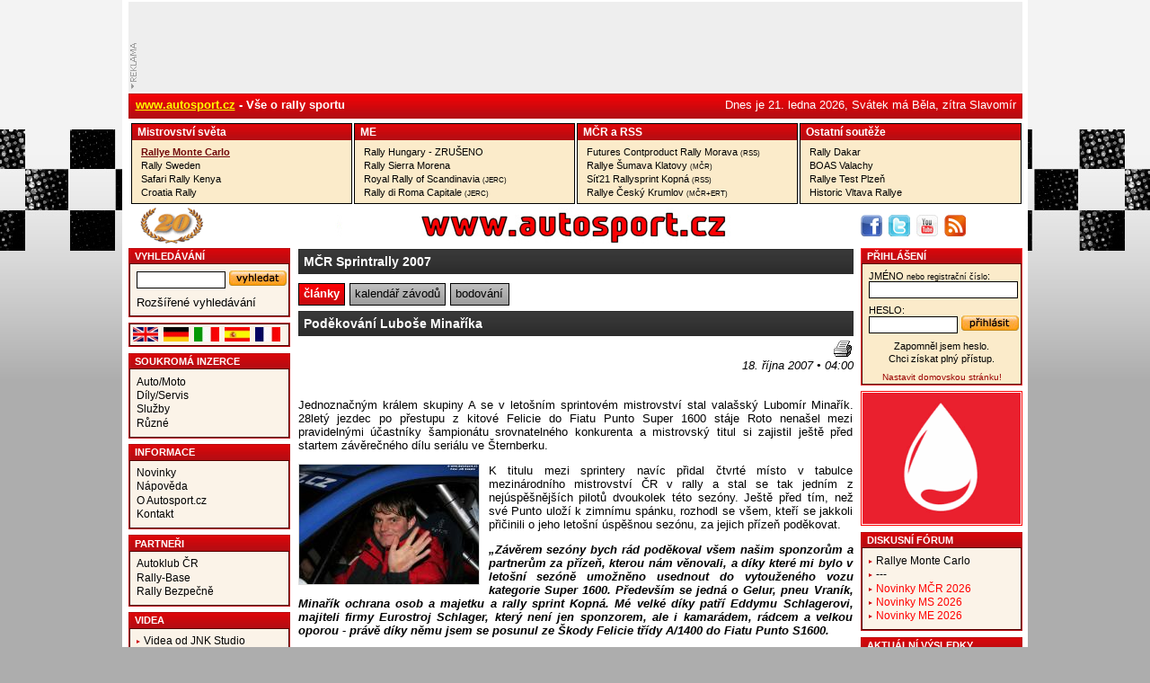

--- FILE ---
content_type: text/html
request_url: http://www.autosport.cz/souteze/clanek.php?cl=5352&id=14
body_size: 7810
content:
<!DOCTYPE html PUBLIC "-//W3C//DTD XHTML 1.1//EN" "http://www.w3.org/TR/xhtml11/DTD/xhtml11.dtd">
<html xmlns="http://www.w3.org/1999/xhtml" xml:lang="cs">
<head>
	<meta http-equiv="content-type" content="text/html; charset=iso-8859-2" />
	<meta http-equiv="Content-language" content="cs" />
	<meta http-equiv="expires" content="-1" />

	<title>Autosport : MČR Sprintrally 2007</title>
	<link rel="shortcut icon" href="/favicon.ico" />

	<meta name="author" content="Autosport.cz" />
	<meta name="copyright" content="Gladius-internet.cz" />
	<meta name="robots" content="ALL, FOLLOW" />
	<meta name="MSSmartTagsPreventParsing" content="true" />
	<meta http-equiv="imagetoolbar" content="no" />
	<meta name="description" content="AutoSport.CZ specializovaný motoristický server o rally. On-line výsledky, aktuální informace, zasílání výsledků na SMS, fotogalerie, videogalerie, inzerce." />
	<meta name="keywords" content="rally,rallye,raly,autosport,motor,mmcr,mcr,auto,zavod,zavody,vysledky,vysledkyonline,clanky,aktuality,kalendář,valousek,pech,kresta,kopecky,trojan,jandik,cais,triner,stajf,vojtech,loeb,pons,gronholm,hirvonen,stohl,solberg,petter solberg,mills,atkinson,macneall,sarrazin,wilson,katajamäki,tsjoen,gottschalk,panizzi,bergman" />

	<meta property="og:title" content="Poděkování Luboše Minaříka" />
	<meta property="og:description" content="Jednoznačným králem skupiny A se v letošním sprintovém mistrovství stal valašský Lubomír Minařík. 28letý jezdec po přestupu z kitové Felicie do Fiatu Punto Super 1600 stáje Roto nenašel mezi pravidelnými účastníky šampionátu srovnatelného konkurenta a mistrovský titul si zajistil ještě před startem závěrečného dílu seriálu ve Šternberku." />
	<meta property="og:image" content="http://www.autosport.cz/img/clanky/afc707e7b751ef5ec7249f08721b2a1a.jpg" />
	<link rel="image_src" href="http://www.autosport.cz/img/autosport_fb.jpg" />
	<meta property="og:site_name" content="Autosport.cz" />

	<link rel="stylesheet" type="text/css" href="/css/global.css?serial=2005051001" media="screen" />

	<link href="http://www.autosport.cz/rss.php" rel="alternate" type="application/rss+xml" title="Autosport.cz - Články">

	<link rel="stylesheet" type="text/css" href="css/souteze.css?serial=2005051001" media="screen" />
	<link rel="stylesheet" type="text/css" href="/css/clanky.css?serial=2005051001" media="screen" />
	<link rel="stylesheet" type="text/css" href="/css/forum.css?serial=2005051001" media="screen" />
	<link rel="stylesheet" type="text/css" href="/css/print.css?serial=2005051001" media="print" />
	<link rel="stylesheet" type="text/css" href="/css/clanky_print.css?serial=2005051001" media="print" />
<link rel="stylesheet" href="/lytebox/lytebox.css" type="text/css" media="screen" />
<script type="text/javascript" language="javascript" src="/lytebox/lytebox.js"></script>

<style>
div.bann-980x100 {
	height:100px;
}
div#header-reklama {
	height: 102px;
}

</style>

</head>

<body>
<span class="hidden"><img src="http://www.autosport.cz/img/autosport.jpg" /></span>


<div id="page">
<div id="page-in">




<table id="main">
	<tr>
		<td colspan="3">





<div id="header-reklama">
	<div class="bann-980x100">
		<script type="text/javascript"> document.write('') </script>	</div>
</div>




<div id="header-info">
	<p id="h-i-l"><a class="zlute" href="/" title="www.autosport.cz">www.autosport.cz</a> - Vše o rally sportu</p>
	<p id="h-i-r">
Dnes je 21. ledna 2026,
Svátek má Běla, zítra Slavomír	</p>
</div>

		</td>
	</tr>

	<tr>
	<td colspan="3" id="header-boxy">


<table id="table-boxy">
	<tr>
		<td>
			<h4><a href="/souteze/clanky.php?id=201">Mistrovství­ světa</a></h4>
            <ul>
            
	<li><a href="/zavody/?id=1903" class="jedese">Rallye Monte Carlo</a><img src="/img/blik.gif" width="8" height="6" /></li>
	<li><a href="/zavody/?id=1904">Rally Sweden</a></li>
	<li><a href="/zavody/?id=1905">Safari Rally Kenya</a></li>
	<li><a href="/zavody/?id=1906">Croatia Rally</a></li>

			</ul>
		</td>



		
		<td>
            <h4>
				<a href="/souteze/clanky.php?id=204">ME</a>
			</h4>
			<ul>

	<li><a href="/zavody/?id=1917">Rally Hungary - ZRUŠENO</a></li>
	<li><a href="/zavody/?id=1918">Rally Sierra Morena</a></li>
	<li><a href="/zavody/?id=1919">Royal Rally of Scandinavia <span class="small">(JERC)</span></a></li>
	<li><a href="/zavody/?id=1920">Rally di Roma Capitale <span class="small">(JERC)</span></a></li>
			
			</ul>
		</td>
		

		<td>
			<h4>
				<a href="/souteze/clanky.php?id=202">MČR</a> a
                <a href="/souteze/clanky.php?id=203">RSS</a>
			</h4>
			<ul>

	<li><a href="/zavody/?id=1931">Futures Contproduct Rally Morava <span class="small">(RSS)</span></a></li>
	<li><a href="/zavody/?id=1925">Rallye Šumava Klatovy <span class="small">(MČR)</span></a></li>
	<li><a href="/zavody/?id=1932">Síť21 Rallysprint Kopná <span class="small">(RSS)</span></a></li>
	<li><a href="/zavody/?id=1926">Rallye Český Krumlov <span class="small">(MČR+ERT)</span></a></li>
			
			</ul>
		</td>


		<td>
			<h4><a href="/souteze/clanky.php?id=206">Ostatní­ soutěže</a></h4>
			<ul>

	<li><a href="/zavody/?id=1902">Rally Dakar</a></li>
	<li><a href="/zavody/?id=1942">BOAS Valachy</a></li>
	<li><a href="/zavody/?id=1937">Rallye Test Plzeň</a></li>
	<li><a href="/zavody/?id=1938">Historic Vltava Rallye</a></li>
			
			</ul>
		</td>





</tr>
</table>

		</td>
	</tr>


	<tr class="logo-line">
		<td id="left-topline">
			<a class="acr-ico" title="" onclick="return !window.open(this.href)"></a>
		</td>
		<td id="center-topline">
			<a href="/" title="Autosport.cz"><img src="/img/newlogo.jpg" alt="Autosport.cz" /></a>
		</td>
		<td id="right-topline">
			<a class="facebook-ico" href="http://www.facebook.com/pages/wwwAutoSportcz/266888910331" title="Autosport na Facebooku" onclick="return !window.open(this.href)"></a>
			<a class="twitter-ico" href="http://www.twitter.com/autosportcz" title="Autosport na Twitteru" onclick="return !window.open(this.href)"></a>
			<a class="youtube-ico" href="http://www.youtube.com/autosportcz" title="Youtube kanál" onclick="return !window.open(this.href)"></a>
			<a class="rss-ico" href="http://www.autosport.cz/rss.php" title="RSS feed" onclick="return !window.open(this.href)"></a>
		</td>
	</tr>


	<tr>
		<td id="left">
<div id="left-in">








<div class="left-box" id="left-box-search">
	<p class="nadpis"><strong><a href="/vyhledavani/">vyhledávání</a></strong></p>
	<div class="left-box-in">
		<form action="/vyhledavani/" method="get">
		<fieldset>
			<legend>Vyhledávání</legend>
			<div class="content">
				<input name="q" class="up" id="search-string" />
				<span class="submit"><input type="image" src="/img/button_vyhledat.jpg" name="search" value="vyhledat" title="vyhledat" /></span>
			</div>
		</fieldset>
		</form>
		<p class="rozsirene"><a href="/vyhledavani/">Rozšířené vyhledávání</a></p>
	</div>
</div>

<div class="left-box">

	<div class="left-box-in flags cols">
    <a href="http://translate.google.com/translate?hl=cs&sl=cs&tl=en&u=http://www.autosport.cz/"><img src="/img/vlajky/gb.gif"></a>
    <a href="http://translate.google.com/translate?hl=cs&sl=cs&tl=de&u=http://www.autosport.cz/"><img src="/img/vlajky/de.gif"></a>
    <a href="http://translate.google.com/translate?hl=cs&sl=cs&tl=it&u=http://www.autosport.cz/"><img src="/img/vlajky/it.gif"></a>
    <a href="http://translate.google.com/translate?hl=cs&sl=cs&tl=es&u=http://www.autosport.cz/"><img src="/img/vlajky/es.gif"></a>
    <a href="http://translate.google.com/translate?hl=cs&sl=cs&tl=fr&u=http://www.autosport.cz/"><img src="/img/vlajky/fr.gif"></a>
    <div class="clear"></div>
	</div>
</div>




<div id="ban-180x200">
<script type="text/javascript"> document.write('') </script></div>




<div class="left-box">
	<p class="nadpis"><strong><a href="/inzerce/">Soukromá inzerce</a></strong></p>
	<div class="left-box-in">
		<ul>
			<li><a href="/inzerce/?kat=1" title="Auto/Moto">Auto/Moto</a></li>
			<li><a href="/inzerce/?kat=2" title="Díly/Servis">Díly/Servis</a></li>
			<li><a href="/inzerce/?kat=3" title="Služby">Služby</a></li>
			<li><a href="/inzerce/?kat=4" title="Různé">Různé</a></li>
		</ul>
	</div>
</div>





<div class="left-box">
	<p class="nadpis"><strong><a href="/o-webu/">Informace</a></strong></p>
	<div class="left-box-in">
		<ul>
			<li><a href="/o-webu/" title="novinky">Novinky</a></li>
			<li><a href="/o-webu/napoveda.php" title="nápověda">Nápověda</a></li>
			<li><a href="/o-webu/historie.php" title="O webu">O Autosport.cz</a></li>
			<li><a href="/o-webu/kontakt.php" title="kontakt">Kontakt</a></li>
		</ul>
	</div>
</div>







<div class="left-box">
	<p class="nadpis"><strong><a href="/o-webu/">Partneři</a></strong></p>
	<div class="left-box-in">
		<ul>
<li><a href="http://www.autoklub.cz" onclick="return !window.open(this.href)">Autoklub ČR</a></li><li><a href="http://rally-base.com" onclick="return !window.open(this.href)">Rally-Base</a></li><li><a href="http://www.rally-bezpecne.cz/" onclick="return !window.open(this.href)">Rally Bezpečně</a></li>		</ul>
	</div>
</div>

<div class="left-box">
	<p class="nadpis"><strong>Videa</strong></p>
	<div class="left-box-in">
		<ul class="ul-list">
<li><a href="http://1url.cz/3tqur" target="_blank">Videa od JNK Studio</a></li><li><a href="http://1url.cz/wtquK" target="_blank">Videa JNK for Competitors</a></li><li><a href="https://www.youtube.com/user/lubosRM/videos" target="_blank">Videa od Luboše Laholy</a></li>		</ul>
	</div>
</div>


<div class="left-box">
	<p class="nadpis"><strong><a href="/odkazy/">Odkazy</a></strong></p>
	<div class="left-box-in">
		<p><a href="/odkazy/">Užitečné odkazy</a></p>
	</div>
</div>


<div class="left-box">
	<p class="nadpis"><strong>Reklama</strong></p>
	<div class="left-box-in">
		<div class="banner">
<script type="text/javascript"> document.write('') </script>		</div>
	</div>
</div>

<div class="left-box">
	<p class="nadpis"><strong>Nejčtenější články</strong></p>
	<div class="left-box-in">
	 <ul class="even-odd">
<li><a href="clanek.php?cl=24096">Filip Kohn odstartuje sezonu v Monte Carlu</a></li><li class="li-even"><a href="clanek.php?cl=24104">BOAS Morava Cup: Nový pohár v nejdostupnější motoristické disciplíně</a></li><li><a href="clanek.php?cl=24107">První závod ME Rally Hungary je zrušen</a></li><li class="li-even"><a href="clanek.php?cl=24102">Seznam přihlášených posádek na Rallye Monte Carlo</a></li><li><a href="clanek.php?cl=24114">Seznam přihlášených posádek na Rally Sweden</a></li> </ul>
	</div>
</div>

</div>
<div class="drzak180"></div>
	</td>

	<td id="center">
<div class="drzak400"></div>
<div id="center-in">
<div id="center-top">
<!-- CONTENT -->
<h1>MČR Sprintrally 2007</h1>


<div id="zalozky">
<ul>
	<li class="active"><a href="clanky.php?id=14">články</a></li>
	<li><a href="./?id=14">kalendář závodů</a></li>	<li><a href="bodovani.php?id=14">bodování</a></li>
</ul>
</div>
<div class="clear"></div>
<h1>Poděkování Luboše Minaříka</h1>
<span class="no-print"><script type="text/javascript"><!--
google_ad_client = "ca-pub-4543700729471671";
/* Autosport clanek */
google_ad_slot = "9555632229";
google_ad_width = 234;
google_ad_height = 60;
//-->
</script>
<script type="text/javascript" src="http://pagead2.googlesyndication.com/pagead/show_ads.js"></script></span>
<div class="f-right">

<a href="#" class="print-icon" onclick="window.print()" title="tisk článku"></a>

<div class="clear"></div>

<div>

<div class="clear"></div>

</div>

<p class="date text-right">18. října 2007 &bull; 04:00</p>

</div>

<div class="clear"></div>

<div class="clanek"><div class="clt"><p>Jednoznačným králem skupiny A se v letošním sprintovém mistrovství stal valašský Lubomír Minařík. 28letý jezdec po přestupu z kitové Felicie do Fiatu Punto Super 1600 stáje Roto nenašel mezi pravidelnými účastníky šampionátu srovnatelného konkurenta a mistrovský titul si zajistil ještě před startem závěrečného dílu seriálu ve Šternberku.</p>
<div class="image-left"><a rel="lytebox[imgs]" href="../img/clanky/b_afc707e7b751ef5ec7249f08721b2a1a.jpg" title=""><img src="../img/clanky/afc707e7b751ef5ec7249f08721b2a1a.jpg" alt="" width="200" height="133" /></a></div><p>K titulu mezi sprintery navíc přidal čtvrté místo v tabulce mezinárodního mistrovství ČR v rally a stal se tak jedním z nejúspěšnějších pilotů dvoukolek této sezóny. Ještě před tím, než své Punto uloží k zimnímu spánku, rozhodl se všem, kteří se jakkoli přičinili o jeho letošní úspěšnou sezónu, za jejich přízeň poděkovat.</p>
<p><em>&bdquo;Závěrem sezóny bych rád poděkoval všem našim sponzorům a partnerům za přízeň, kterou nám věnovali, a díky které mi bylo v letošní sezóně umožněno usednout do vytouženého vozu kategorie Super 1600. Především se jedná o Gelur, pneu Vraník, Minařík ochrana osob a majetku a rally sprint Kopná. Mé velké díky patří Eddymu Schlagerovi, majiteli firmy Eurostroj Schlager, který není jen sponzorem, ale i kamarádem, rádcem a velkou oporou - právě díky němu jsem se posunul ze Škody Felicie třídy A/1400 do Fiatu Punto S1600.</p>
<p>Poděkování patří rovněž panu Svobodovi, majiteli týmu Roto Plzeň, který mi dal šanci a připravil mi skvělé podmínky ke startům v malém i velkém mistrovství roku 2007. Za skvělou přípravu vozu děkuji mechanikům týmu Roto Plzeň &#8211; Luďku Svobodovi, Martinu Bulinovi (šnekovi), Petru Svobodovi mladšímu a Martinu Bozděchovi, kteří v průběhu roku odváděli výbornou práci. To samé platí o mých třech spolujezdcích Viktoru Semelovi, Jardovi Novákovi a Renatě Mourkové, která má nemalý podíl na mých startech s fiatem. Za potřebné rady k jízdě a doladění rozpisu děkuji Jindřichu Štolfovi a Tomáši Singerovi.</p>
<p>Mé díky patří také Jirkovi Dokulilovi a Janu Olejníčkovi, kteří se starají o mediální podporu. Veliké pomoci se mi jako vždy dostávalo od rodičů, přítelkyně, od mých strýců Josefa a Radka, kamaráda Mojmíra a celé mé rodiny. Zapomínat nemůžu ani na tu spoustu fanoušků, která nás letos na tratích hnala kupředu. Také jim patří můj velký dík,&ldquo;</em> řekl Luba. </p>
<p>Valašského jezdce letos čeká už pouze jediný start, kterým bude na začátku prosince oblíbený Pražský rallysprint. Nezbývá, než Lubovi popřát hodně štěstí ve složitých jednáních o příští sezóně a doufat, že jej i v příštím roce uvidíme v některém kompletním českém seriálu. Za své výkony v letošním roce by si to jistě zasloužil&#8230;</p></div></div><div class="clear"></div>

<div class="autor">Jiří Dokulil</div>



<script src="http://static.ak.fbcdn.net/connect.php/js/FB.Share" type="text/javascript"></script>
<script src="http://connect.facebook.net/cs_CZ/all.js"></script><a class="f-right tmg-20" href="http://www.facebook.com/sharer.php?u=http%3A%2F%2Fwww.autosport.cz%2Fclanek.php%3Fcl%3D5352&t=http%3A%2F%2Fwww.autosport.cz%2Fclanek.php%3Fcl%3D5352" title="Sdílet" onclick="return !window.open(this.href, '_blank', 'width=644, height=455, menubar=no, resizable=no, status=no')">Sdílet</a>
<script type="text/javascript">
function fblike(){document.getElementById('fb-like').innerHTML = '<iframe src="http://www.facebook.com/widgets/like.php?colorscheme=light&amp;href='+window.location.href+'&amp;title=Pod%ECkov%E1n%ED+Lubo%B9e+Mina%F8%EDka" scrolling="no" frameborder="0" class="FBLike"></iframe>';}
window.onload = fblike
</script>
<div id="fb-like"></div>
<div class="clear"></div><div class="banner-global"><script type="text/javascript"> document.write('') </script></div>
<h3>Příspěvky / komentáře</h3>
<div class="info"><h2>info</h2><div class="info-in">Abyste mohli psát komentáře ke článkům, musíte se přihlásit</div></div>

<!-- END OF CONTENT -->
</div>
</div>
</td>



<td id="right">
<div id="right-in">



<div class="right-box cervena" id="login">
	<p class="nadpis"><strong>přihlášení</strong></p>
	<div class="right-box-in">
		<form action="/prihlaseni/" method="post">
		<fieldset>
			<legend>přihlášení</legend>
			<div class="content">
				<label for="user">jméno<span> nebo registrační číslo</span>:</label><input name="name" value="" title="jméno" id="user" />
				<label for="pass">heslo:</label><input name="pass" value="" type="password" title="heslo" id="pass" class="up" />
				<span class="submit"><input type="image" src="/img/button_prihlasit.jpg" name="login" value="přihlásit" alt="přihlásit" title="přihlásit" /></span>
			</div>
		</fieldset>
		</form>
		<ul>
			<li><a href="/zapomenute-heslo/" title="Zapomněl jsem heslo.">Zapomněl jsem heslo.</a></li>
			<li><a href="/registrace/" title="Chci získat plný přístup.">Chci získat plný přístup.</a></li>
		</ul>
		<div class="domovska"><script type="text/javascript" src="/script/setup-homepage.js"></script></div>
	</div>
</div>


<div id="ban-180x200">
<div class="banner">
<script type="text/javascript"> document.write('<a href="/reklama.php?r=37" onclick="return !window.open(this.href)" rel="nofollow"><img src="/data/reklama/bc05450e0fb2342afe23dc4d61ad19c4.gif" width="180" height="150" /></a>') </script></div>
</div>


<div class="right-box">
	<p class="nadpis"><strong><a href="http://forum.autosport.cz/" onclick="return !window.open(this.href)">Diskusní fórum</a></strong></p>
	<div class="right-box-in">
		<ul class="ul-list">
<li><a href="https://forum.autosport.cz/viewtopic.php?f=106&t=2154" target="_blank">Rallye Monte Carlo</a></li><li><a href="http://www.autosport.cz" target="_blank">---</a></li><li><a href="https://forum.autosport.cz/viewtopic.php?f=109&t=2184" target="_blank"><font color=red>Novinky MČR 2026</font></a></li><li><a href="https://forum.autosport.cz/viewtopic.php?f=106&t=2153" target="_blank"><font color=red>Novinky MS 2026</font></a></li><li><a href="https://forum.autosport.cz/viewtopic.php?f=107&t=2168" target="_blank"><font color=red>Novinky ME 2026</font></a></li>		</ul>
	</div>
</div>


<div class="right-box">
	<p class="nadpis"><strong>Aktuální výsledky</strong></p>
	<div class="right-box-in">
<iframe src="https://rally-base.com/2026/rallye-monte-carlo-2026/first-ten/"
scrolling="no" style="border:0;" frameborder="0" marginheight="0" marginwidth="0" width="176" height="210"></iframe>
	</div>
</div>






<div class="right-box aktuality">
	<p class="nadpis"><strong><a href="/fotogalerie.php">Fotogalerie</a></strong></p>
	<div class="right-box-in">
		<a href="/fotogalerie.php?souzav=206|1901&autor=ALL" class="dalsi" title="Jänner Rallye"><strong>Jänner Rallye</strong> - Jörg Ullmann</a>
		<div class="center"><a href="/fotogalerie.php?souzav=206|1901&autor=ALL" title="Kreisel"><img src="/img/fotografie/n_22521a78cecfb86bbe27a8e3210c0ecd.jpg" alt="Kreisel"></a></div>
		<a href="/fotogalerie.php?souzav=206|1901&autor=ALL" class="dalsi" title="Jänner Rallye"><strong>Jänner Rallye</strong> - Dalibor Benych</a>
		<div class="center"><a href="/fotogalerie.php?souzav=206|1901&autor=ALL" title="Ostberg"><img src="/img/fotografie/n_b1c57e9071646b5031dff6b300417d82.jpg" alt="Ostberg"></a></div>
		<a href="/fotogalerie.php?souzav=191|1860&autor=ALL" class="dalsi" title="Rally Saudi Arabia"><strong>Rally Saudi Arabia</strong> - Sven Kollus</a>
		<div class="center"><a href="/fotogalerie.php?souzav=191|1860&autor=ALL" title="zz_atmosféra"><img src="/img/fotografie/n_b79fc662fd9e9ccef0c4917f9ad086db.jpg" alt="zz_atmosféra"></a></div>
	</div>
</div>

<div class="right-box">
	<p class="nadpis"><strong>Nemělo by vám ujít</strong></p>
	<div class="right-box-in">
		<ul>
<li><a href="/clanek.php?cl=767" target="_blank"><Font color=blue>Okno do historie rally</font></li><li><a href="/clanek.php?cl=22480" target="_blank">Problematika přidělování náhradních časů na rally</li><li><a href="/clanek.php?cl=22475" target="_blank">Zásadní revoluce v European Rally Trophy</li><li><a href="/clanek.php?cl=21968" target="_blank">Módní rádoby-ekologie v rallysportové praxi</li><li><a href="/clanek.php?cl=21914" target="_blank">Konec éry mistrovství Evropy pod křídly Eurosportu</li><li><a href="/clanek.php?cl=20912" target="_blank">Rallye du Var - soutěž s velkým jménem, ale...</li><li><a href="/clanek.php?cl=19305" target="_blank">Roma di Capitale aneb rallyový zmatek po Italsku</li><li><a href="/clanek.php?cl=18773" target="_blank">Sledování Rallye Monte Carlo vrtulníkem</li><li><a href="/clanek.php?cl=821" target="_blank">Testování Audi u Slušovic - Vilém Lovecký</li><li><a href="/clanek.php?cl=768" target="_blank">Testování Audi u Slušovic - Jiří Jermakov</li><li><a href="/clanek.php?cl=23890" target="_blank"><Font color=red>KALENDÁŘ MS 2026</font></li><li><a href="/clanek.php?cl=24023" target="_blank"><Font color=red>KALENDÁŘ ME 2026</font></li><li><a href="/clanek.php?cl=24079" target="_blank"><Font color=red>KALENDÁŘ MČR 2026</font></li>		</ul>
	</div>
</div>

<div class="right-box">
	<p class="nadpis"><strong><a href="/souteze/vsechny.php">Přehled závodů</a></strong></p>
	<div class="right-box-in">
		<ul>
			<li><a href="/souteze/vsechny.php">Kalendáře</a></li>
			<li><a href="/souteze/vysledky.php">Výsledky</a></li>
		</ul>
	</div>
</div>



<div class="right-box">
	<p class="nadpis"><strong><a href="/technka/">Technika</a></strong></p>
	<div class="right-box-in">
		<ul>
			<li><a href="/technika/">Závodní vozy</a></li>
		</ul>
	</div>
</div>





<div id="ban-180x200">
<div class="banner">
<script type="text/javascript"> document.write('') </script></div>	
</div>


<div class="left-box">
	<p class="nadpis"><strong>Archiv</strong></p>
	<div class="left-box-in">
		<ul>
			<li><a href="http://www.autosport.cz/souteze/vsechny-2025.php" onclick="return !window.open(this.href)" title="autosport 2025">Autosport 2025</a></li>
			<li><a href="http://www.autosport.cz/souteze/vsechny-2024.php" onclick="return !window.open(this.href)" title="autosport 2024">Autosport 2024</a></li>
			<li><a href="http://www.autosport.cz/souteze/vsechny-2023.php" onclick="return !window.open(this.href)" title="autosport 2023">Autosport 2023</a></li>
			<li><a href="http://www.autosport.cz/souteze/vsechny-2022.php" onclick="return !window.open(this.href)" title="autosport 2022">Autosport 2022</a></li>
			<li><a href="http://www.autosport.cz/souteze/vsechny-2021.php" onclick="return !window.open(this.href)" title="autosport 2021">Autosport 2021</a></li>
			<li><a href="http://www.autosport.cz/souteze/vsechny-2020.php" onclick="return !window.open(this.href)" title="autosport 2020">Autosport 2020</a></li>
			<li><a href="http://www.autosport.cz/souteze/vsechny-2019.php" onclick="return !window.open(this.href)" title="autosport 2019">Autosport 2019</a></li>
			<li><a href="http://www.autosport.cz/souteze/vsechny-2018.php" onclick="return !window.open(this.href)" title="autosport 2018">Autosport 2018</a></li>
			<li><a href="http://www.autosport.cz/souteze/vsechny-2017.php" onclick="return !window.open(this.href)" title="autosport 2017">Autosport 2017</a></li>
			<li><a href="http://www.autosport.cz/souteze/vsechny-2016.php" onclick="return !window.open(this.href)" title="autosport 2016">Autosport 2016</a></li>
			<li><a href="http://www.autosport.cz/souteze/vsechny-2015.php" onclick="return !window.open(this.href)" title="autosport 2015">Autosport 2015</a></li>
			<li><a href="http://www.autosport.cz/souteze/vsechny-2014.php" onclick="return !window.open(this.href)" title="autosport 2014">Autosport 2014</a></li>
			<li><a href="http://www.autosport.cz/souteze/vsechny-2013.php" onclick="return !window.open(this.href)" title="autosport 2013">Autosport 2013</a></li>
			<li><a href="http://www.autosport.cz/souteze/vsechny-2012.php" onclick="return !window.open(this.href)" title="autosport 2012">Autosport 2012</a></li>
			<li><a href="http://www.autosport.cz/souteze/vsechny-2011.php" onclick="return !window.open(this.href)" title="autosport 2011">Autosport 2011</a></li>
			<li><a href="http://www.autosport.cz/souteze/vsechny-2010.php" onclick="return !window.open(this.href)" title="autosport 2010">Autosport 2010</a></li>
			<li><a href="http://www.autosport.cz/souteze/vsechny-2009.php" onclick="return !window.open(this.href)" title="autosport 2009">Autosport 2009</a></li>
			<li><a href="http://www.autosport.cz/souteze/vsechny-2008.php" onclick="return !window.open(this.href)" title="autosport 2008">Autosport 2008</a></li>
			<li><a href="http://www.autosport.cz/souteze/vsechny-2007.php" onclick="return !window.open(this.href)" title="autosport 2007">Autosport 2007</a></li>
			<li><a href="http://www.autosport.cz/souteze/vsechny-2006.php" onclick="return !window.open(this.href)" title="autosport 2006">Autosport 2006</a></li>
			<li><a href="http://archiv.autosport.cz/show.php?page=autosport/rallysport/aktuality/rok2005/index.htm" onclick="return !window.open(this.href)" title="autosport 2005">Autosport 2005</a></li>
			<li><a href="http://archiv.autosport.cz/show.php?page=autosport/rallysport/aktuality/rok2004/index.htm" onclick="return !window.open(this.href)" title="autosport 2004">Autosport 2004</a></li>
			<li><a href="http://archiv.autosport.cz/show.php?page=autosport/rallysport/aktuality/rok2003/index.htm" onclick="return !window.open(this.href)" title="autosport 2003">Autosport 2003</a></li>
		</ul>
	</div>
</div>



</div>





<div class="drzak180"></div>
</td>


	</tr>
</table>
</div>

<div class="banner-global">
<script type="text/javascript"> document.write('') </script></div>

<div id="footer">
	<div id="footer-in">
		<div id="copy">
			<p>
			Obsah stránek serveru www.AutoSport.CZ je chráněn autorským zákonem.<br />
			Kopírování a šíření textů a fotografií pro jinou než osobní potřebu v jakékoli podobě bez písemného souhlasu redakce je nezákonné.<br />
			Unauthorised copying and publishing of any content of this website is strictly prohibited.<br />
			<strong>Copyright &copy; AutoSport.CZ, ISSN 1214-0872</strong>
			</p>
		</div>
	</div>
</div>

</div>

<div id="hlink">
</div>


<IMG SRC="http://www.toplist.cz/count.asp?ID=3730&logo=blank" width=0 heigth=0 alt="toplist">
<script type="text/javascript">
  (function(i,s,o,g,r,a,m){i['GoogleAnalyticsObject']=r;i[r]=i[r]||function(){
  (i[r].q=i[r].q||[]).push(arguments)},i[r].l=1*new Date();a=s.createElement(o),
  m=s.getElementsByTagName(o)[0];a.async=1;a.src=g;m.parentNode.insertBefore(a,m)
  })(window,document,'script','//www.google-analytics.com/analytics.js','ga');
  ga('create', 'UA-53854148-1', 'auto');
  ga('send', 'pageview');
</script>






</body>
</html>

--- FILE ---
content_type: text/html; charset=utf-8
request_url: https://rally-base.com/2026/rallye-monte-carlo-2026/first-ten/
body_size: 367
content:
<html xmlns="http://www.w3.org/1999/xhtml" xml:lang="en">
<head>
    <meta http-equiv="Content-Type" content="text/html; charset=utf-8"/>
    <meta http-equiv="Refresh" content="180"/>
    <title>Rally-Base - Rallye Monte Carlo 2026</title>
</head>

<body style="padding: 5px;">
<div style="font-family: Arial; font-size: 12; text-align: center;"><b>Rallye Monte Carlo 2026<br/><br/>
        After SS SHAKEDOWN</b></div>
<div style="font-size: 6">&nbsp;</div>
<table cellspacing="0" cellpadding="1" id="mytable" style="font-family: Arial; font-size: 10;">
            <tr>
                <td style="text-align: center;">1.</td>
                <td width="170">Katsuta T.</td>
                    <td width="80" style="text-align: right;">00:02:31.800</td>
            </tr>
            <tr>
                <td style="text-align: center;">2.</td>
                <td width="170">Ogier S.</td>
                    <td style="text-align: right;">+01.300</td>
            </tr>
            <tr>
                <td style="text-align: center;">3.</td>
                <td width="170">Solberg O.</td>
                    <td style="text-align: right;">+02.600</td>
            </tr>
            <tr>
                <td style="text-align: center;">4.</td>
                <td width="170">Evans E.</td>
                    <td style="text-align: right;">+03.200</td>
            </tr>
            <tr>
                <td style="text-align: center;">5.</td>
                <td width="170">Pajari S.</td>
                    <td style="text-align: right;">+03.300</td>
            </tr>
            <tr>
                <td style="text-align: center;">6.</td>
                <td width="170">McErlean J.</td>
                    <td style="text-align: right;">+05.000</td>
            </tr>
            <tr>
                <td style="text-align: center;">7.</td>
                <td width="170">Armstrong J.</td>
                    <td style="text-align: right;">+05.500</td>
            </tr>
            <tr>
                <td style="text-align: center;">8.</td>
                <td width="170">Munster G.</td>
                    <td style="text-align: right;">+06.100</td>
            </tr>
            <tr>
                <td style="text-align: center;">9.</td>
                <td width="170">Fourmaux A.</td>
                    <td style="text-align: right;">+09.800</td>
            </tr>
            <tr>
                <td style="text-align: center;">10.</td>
                <td width="170">Paddon H.</td>
                    <td style="text-align: right;">+10.600</td>
            </tr>
</table>
</body>
</html>


--- FILE ---
content_type: text/html; charset=utf-8
request_url: https://www.google.com/recaptcha/api2/aframe
body_size: 266
content:
<!DOCTYPE HTML><html><head><meta http-equiv="content-type" content="text/html; charset=UTF-8"></head><body><script nonce="h6tMIbr35nHFxxvbGh4iHA">/** Anti-fraud and anti-abuse applications only. See google.com/recaptcha */ try{var clients={'sodar':'https://pagead2.googlesyndication.com/pagead/sodar?'};window.addEventListener("message",function(a){try{if(a.source===window.parent){var b=JSON.parse(a.data);var c=clients[b['id']];if(c){var d=document.createElement('img');d.src=c+b['params']+'&rc='+(localStorage.getItem("rc::a")?sessionStorage.getItem("rc::b"):"");window.document.body.appendChild(d);sessionStorage.setItem("rc::e",parseInt(sessionStorage.getItem("rc::e")||0)+1);localStorage.setItem("rc::h",'1769023774856');}}}catch(b){}});window.parent.postMessage("_grecaptcha_ready", "*");}catch(b){}</script></body></html>

--- FILE ---
content_type: text/css
request_url: http://www.autosport.cz/souteze/css/souteze.css?serial=2005051001
body_size: 836
content:
div#sout h2 {
	margin: 1em 0 0.3em 0;
}

table.global {
	border:none;
	margin-top:1em;
}

.sraz {
  
}

tr.bold td {
  font-weight:bold;
}

.upper {
  text-transform:uppercase;
  font-size:85%;
}

td.smaller {
  font-size:85%!important;
}

.bg-white td {
  background:white!important;
}

td.sloupek-licha,td.sloupek  {
  background:#DDE6EE!important;
}

td.sloupek-suda,tr.licha-tr td.sloupek {
  background:#F7F9FB!important;
}



tr.licha-tr td{
  background:white;
}

.butonky ul {
	margin:0.1em 0.2em 0 0.2em;
	_margin:0.3em 0.2em 0 0.2em;
	padding:0;
}

.butonky ul li {
	float:left;
	list-style:none;
  margin:0.1em 0.3em 0.1em 0;
  padding: 0.1em 0.4em 0.1em 0.4em;
	border: 1px solid #000;
	background:url(/img/zalozka.jpg) repeat-x bottom left;
	text-align: center;
}

.butonky a {
  color:black;
  text-decoration:none;
  background:none!important;
  border:none!important;
}

.butonky li.active, .butonky li.active a, .butonky li.active a:hover {
  color:white!important;
  background:url(/img/grad-index.jpg) repeat-x left top!important;
}

.butonky a:hover {
  color:red!important;
}

table.global th {
	border:none;
	xbackground:pink;
}

table.tab_stred {
  margin-top:3px;
	width:100%;
	_width /**/:98%;
	x_width /**/: /* */100%;
}

table.tab_stred th{
	xletter-spacing:-0.1em;
  font-size:90%;
  _font-size /**/:80%;
}

table.tab_stred td.b1 {
	width:80%;
  _width /**/:/* */79%;
	
}

table.tab_stred td.b2 {
	white-space:nowrap;
}

div#form_stred td.bottom {
	vertical-align:bottom;
}

div#form_stred input {
	background:none!important;
}

div#form_stred {
	padding:0.2em 0.2em 0.2em 0.2em!important;
	background:#ddd;
	border:1px solid #666;
	margin:0 0 0.5em 0;
}

/********half banner ********************/

div#zalozky {
  float:left;
  margin-bottom:0;
  width:350px;
  height:35px;
}

div.half_banner {
  float:right;
  width:234px;
}

div.height-23px {
  width:10px;
  height:23px;
}


div#sout ul {
  margin-top:0.5em;
  margin-left:1.5em;
}

div#sout ul li {
  list-style:none;
  padding-left:10px;
  background:url("/img/li-sipka.gif") no-repeat 0px 7px ;
}

img.vlajka {
  border:1px solid #ddd;
  position:relative;
  top:2px;
}


--- FILE ---
content_type: text/css
request_url: http://www.autosport.cz/css/clanky.css?serial=2005051001
body_size: 1176
content:
div.clt {
  font-family:arial;
}


div.image-left {
	float: left;
	padding: 0;
	border: 1px solid #ddd;
	margin: 0 10px 5px 0;
	font-size: 0;
	line-height: 0;
}

.image-right {
	float: right;
	padding: 0;
	border: 1px solid #ddd;
	margin: 0 0 5px 10px;
	font-size: 0;
	line-height: 0;
}


div.image-center {
	width: 100%;
	text-align: center;
	padding: 0;
	margin: 0 0 10px 0;
	font-size: 0;
	line-height: 0;
}

div.image-center img {
	border: 1px solid #ddd;
	margin: 0 5px 0 0;
}

.autor {
	font-weight: bold;
}

.bold {
	font-weight: bold;
}

.italic {
	font-style: italic;
}

.clanek {
	text-align: justify;
}
.clanek em {
	font-weight:bold;
}

div.perex3 {
	xmargin: 0 0 0.5em 0;
	padding: 0;
	border: 0;
}

div.clanekbox, div.clanekbox-top, div.aktuality-box {
	_height:1px;
	min-height:1px;
	border:1px solid #2C2C2C;
	padding:5px 5px 5px 5px;
	margin:0 0 10px 0;
}

div.clanekbox h1 a, div.clanekbox-top h1 a, div.aktuality-box h2 a {
	color: #fff!important;
}
div.aktuality-box h2 {
	padding:5px;
	margin:0 0 10px 0;
}
div.aktuality-box h2 a {
	text-decoration:none;
}
div.aktuality-box h2 a:hover {
	text-decoration:underline;
}
div.aktuality-box h3 {
	background:none!important;
	border-bottom:1px solid #ccc!important;
	padding:0 5px 5px 5px!important;
	margin:0 0 5px 0!important;
	text-align:left!important;
	font-size:70%!important;
}
div.aktuality-box h3 em {
	font-weight:normal;
}
div.aktuality-box h3 a {
	text-decoration:none;
}
div.aktuality-box h3 a:hover {
	text-decoration:underline;
}
div.clanekbox p.border, div.clanekbox-top p.border {
	margin:0;
	padding:5px;
}
div.clanekbox-top, div.aktuality-box {
	border:1px solid #97862A;
}
div.clanekbox-top h1, div.aktuality-box h2 {
	background:url(../img/grad-top.jpg) top left repeat-x #675D2A!important;
	border:1px solid #97862A!important;
	color:black!important;
}
div.clanekbox-top h1 a, div.aktuality-box h2 a {
	xcolor:black!important;
}

div.clanekbox .new-comments, div.clanekbox-top .new-comments {
	background:url(../img/grad-index.jpg) top left repeat-x #675D2A!important;
}
div.clanekbox .new-comments a, div.clanekbox-top .new-comments a {
	color: white !important;
}


/*****/

div.perex3 h1.ram a, div.perex3 h1.ram a:visited, div.perex3 h2.ram a, div.perex3 h2.ram a:visited, div.perex3 h2.ram a:hover {
	color:black!important;
}

div.perex3 span.dat {
  color:#F62F32;
  float:right;
  display:block;
  width:190px;
}

div.perex3 span.dat a.sipky {
  float:right!important;
  display:block;
  text-decoration:none!important;
  margin:0 0 0 0;
}

div.perex3 span.dat span.dat-in {
  float:left;
  display:block;
  font-size:70%!important;
  _font-size:65%!important;
  position:relative;
  top:3px;
  text-align:right;
  width:170px;
  font-weight:normal;
}


div.perex3 span.dat span.dat-in span.poc_kom {
  display:block;
  float:left;
}

div.perex3 h1.ram, div.perex3 h2.ram {
	border:1px solid #FBEBCA!important;
}

/****/

/*div.perex3 .ram span.dat {
  xcolor:black!important;
  xfloat:right;
  xdisplay:inline;
}*/

div.perex3 .ram a.l, div.perex3 .ram a.l:visited,div.perex3 .ram a.l:hover {
	font-size:90%!important;
	float:left;
}

div.perex3 .ram a, div.perex3 .ram a:visited {
	xcolor:black!important;
	font-size:90%!important;
	float:left;
}

div.perex3 .ram a, div.perex3 .ram a:visited {
	text-decoration:underline;
}

div.perex3 .ram a:hover {
	text-decoration:none!important;
}

div.perex3 h2 {
	margin: 0 0 0.2em 0!important;
	padding: 0;
	display:block;
	width :97%;
	_width /**/:100%;
}

div.perex3 p {
	margin: 0;
	padding: 0;
}

div.perex3 a#pris {
	margin: 0;
	padding: 0;
}

div.starsi {
  text-align:center;
  margin:20px 0 0 0;
}

div#center-top h3 {
	font-size: 110%;
	background:#CCCCCC;
	margin:1em 0 0.5em 0;
	padding:0.2em;
	text-align:center;
}

div#center-in h1.ram, div#center-in h2.ram {
	padding:0.1em 0.5em 0.1em 0.5em;
}


	
div#center-in h1.ram {
	margin-top:0.15em;
}

a.print-icon {
  display:block;
  width:20px;
  height:18px;
  background:url("/img/tisk.gif") no-repeat;
  float:right;
  position:relative;
  margin:0 2px 0 0;
}


/*h1 a, h2 a{
	color:black;
	text-decoration:none;
}

h1 a:visited, h2 a:visited{
	color:black;
	text-decoration:none;

}

h1 a:hover, h2 a:hover{
	color:#F63032;
	text-decoration:none;

}*/





.tab-left {
	text-align:left!important;
}
.tab-right {
	text-align:right!important;
}
.tab-center {
	text-align:center!important;
}




.clanek .tab_stred {
	margin-left:auto;
	margin-right:auto;
}

--- FILE ---
content_type: text/css
request_url: http://www.autosport.cz/css/clanky_print.css?serial=2005051001
body_size: 438
content:
body {
  font-family:arial;
}

.print-icon {
	display:none;
}

div.image-center img {
	border: 1px solid #ddd;
	margin: 0 5px 0 0;
}

.autor {
	font-weight: bold;
}

.bold {
	font-weight: bold;
}

.italic {
	font-style: italic;
}

.clanek {
	text-align: justify;
}
.clanek em {
	font-weight:bold;
}

a img {
	border: none;
}
div.clear {
	clear: both;
	height: 1px;
	line-height: 1px;
	font-size: 1px;
}

div.left, p.left, td.left {
	text-align: left!important;
}

div.center, p.center, td.center {
	text-align: center!important;
}

div.right, p.right, td.right {
	text-align: right;
}

p {
	margin: 0 0 1em 0;
	padding: 0;
	border: 0;
}

a, a:visited {
	color:black;
}


div.image-left {
	display:none;
}

.image-right {
	display:none;
}


div.image-center {
	display:none;
}



h1 {
	font-size:150%;
}



.banner-global {
	display:none;
}

h3 {
	display:none;
}


#forum {
	display:none;
}
.message {
	display:none;
}

.top-bann {
	display:none!important;
	width:0px!important;
	height:0px!important;
	overflow:hidden!important;
	visibility:hidden!important;
}

object {
	display:none!important;
	width:0px!important;
	height:0px!important;
	overflow:hidden!important;
	visibility:hidden!important;
}

--- FILE ---
content_type: application/javascript
request_url: http://www.autosport.cz/script/setup-homepage.js
body_size: 320
content:
if (navigator.appName == 'Microsoft Internet Explorer' && navigator.userAgent.indexOf('Opera') == -1)
	document.write('<style type="text/css">body {behavior: url(#default#homepage)}</style><a href="#" title="nastavit domovskou stránku" onclick="document.body.style.behavior=\'url(#default#homepage)\'; document.body.setHomePage(\'http://www.autosport.cz/\'); return false">Nastavit domovskou stránku!</a>');
else document.write('<a href="/zabydlete-se-u-nas/" title="nastavit domovskou stránku">Nastavit domovskou stránku!</a>');
